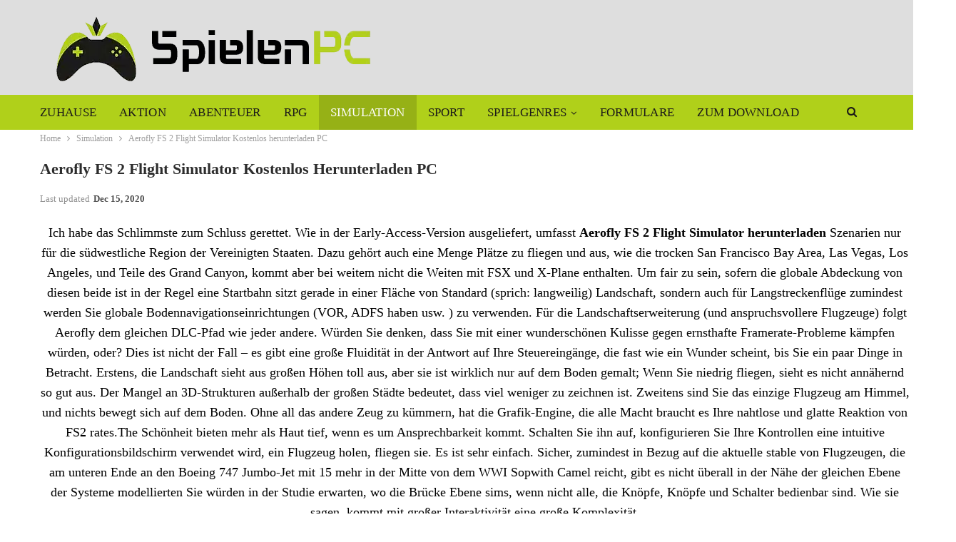

--- FILE ---
content_type: text/html; charset=UTF-8
request_url: https://spielen-pc.ch/aerofly-fs-2-flight-simulator-kostenlos-herunterladen-pc/
body_size: 22861
content:
<!DOCTYPE html>
<!--[if IE 8]><html class="ie ie8" lang="en-US" prefix="og: https://ogp.me/ns#"> <![endif]-->
<!--[if IE 9]><html class="ie ie9" lang="en-US" prefix="og: https://ogp.me/ns#"> <![endif]-->
<!--[if gt IE 9]><!--><html lang="en-US" prefix="og: https://ogp.me/ns#"> <!--<![endif]--><head><script data-no-optimize="1">var litespeed_docref=sessionStorage.getItem("litespeed_docref");litespeed_docref&&(Object.defineProperty(document,"referrer",{get:function(){return litespeed_docref}}),sessionStorage.removeItem("litespeed_docref"));</script> <meta charset="UTF-8"><meta http-equiv="X-UA-Compatible" content="IE=edge"><meta name="viewport" content="width=device-width, initial-scale=1.0"><link rel="pingback" href="https://spielen-pc.ch/xmlrpc.php"/><title>Aerofly FS 2 Flight Simulator Kostenlos herunterladen PC</title><meta name="description" content="Lassen Sie mich gehen Seit ich Aerofly FS 2 Flight Simulator herunterladen aus dem Steam-Store heruntergeladen habe, hatte ich noch keinen einzigen PC-Absturz."/><meta name="robots" content="follow, index, max-snippet:-1, max-video-preview:-1, max-image-preview:large"/><link rel="canonical" href="https://spielen-pc.ch/aerofly-fs-2-flight-simulator-kostenlos-herunterladen-pc/" /><meta property="og:locale" content="en_US" /><meta property="og:type" content="article" /><meta property="og:title" content="Aerofly FS 2 Flight Simulator Kostenlos herunterladen PC" /><meta property="og:description" content="Lassen Sie mich gehen Seit ich Aerofly FS 2 Flight Simulator herunterladen aus dem Steam-Store heruntergeladen habe, hatte ich noch keinen einzigen PC-Absturz." /><meta property="og:url" content="https://spielen-pc.ch/aerofly-fs-2-flight-simulator-kostenlos-herunterladen-pc/" /><meta property="og:site_name" content="Download Kostenlos PC Spiele" /><meta property="article:tag" content="Aerofly FS 2 Flight Simulator cle" /><meta property="article:tag" content="Aerofly FS 2 Flight Simulator Dampf" /><meta property="article:tag" content="Aerofly FS 2 Flight Simulator Demo" /><meta property="article:tag" content="Aerofly FS 2 Flight Simulator deutsch" /><meta property="article:tag" content="Aerofly FS 2 Flight Simulator frei" /><meta property="article:tag" content="Aerofly FS 2 Flight Simulator gratuit" /><meta property="article:tag" content="Aerofly FS 2 Flight Simulator Herkunft" /><meta property="article:tag" content="Aerofly FS 2 Flight Simulator herunterladen" /><meta property="article:tag" content="Aerofly FS 2 Flight Simulator kostenlos" /><meta property="article:tag" content="Aerofly FS 2 Flight Simulator Riss" /><meta property="article:tag" content="Aerofly FS 2 Flight Simulator rissig" /><meta property="article:tag" content="Aerofly FS 2 Flight Simulator Schlüssel" /><meta property="article:tag" content="Aerofly FS 2 Flight Simulator Spiele" /><meta property="article:tag" content="Aerofly FS 2 Flight Simulator telecharger" /><meta property="article:tag" content="Aerofly FS 2 Flight Simulator torrent" /><meta property="article:tag" content="Aerofly FS 2 Flight Simulator Vollversion" /><meta property="article:section" content="Simulation" /><meta property="og:updated_time" content="2020-12-15T02:14:09+01:00" /><meta property="og:image" content="https://spielen-pc.ch/wp-content/uploads/2017/11/Aerofly-FS-2-Flight-Simulator-frei-pc.jpg" /><meta property="og:image:secure_url" content="https://spielen-pc.ch/wp-content/uploads/2017/11/Aerofly-FS-2-Flight-Simulator-frei-pc.jpg" /><meta property="og:image:width" content="800" /><meta property="og:image:height" content="450" /><meta property="og:image:alt" content="Aerofly FS 2 Flight Simulator Kostenlos herunterladen PC" /><meta property="og:image:type" content="image/jpeg" /><meta property="article:published_time" content="2017-11-22T12:35:12+01:00" /><meta property="article:modified_time" content="2020-12-15T02:14:09+01:00" /><meta name="twitter:card" content="summary_large_image" /><meta name="twitter:title" content="Aerofly FS 2 Flight Simulator Kostenlos herunterladen PC" /><meta name="twitter:description" content="Lassen Sie mich gehen Seit ich Aerofly FS 2 Flight Simulator herunterladen aus dem Steam-Store heruntergeladen habe, hatte ich noch keinen einzigen PC-Absturz." /><meta name="twitter:image" content="https://spielen-pc.ch/wp-content/uploads/2017/11/Aerofly-FS-2-Flight-Simulator-frei-pc.jpg" /><meta name="twitter:label1" content="Written by" /><meta name="twitter:data1" content="Admin Spielen PC" /><meta name="twitter:label2" content="Time to read" /><meta name="twitter:data2" content="5 minutes" /> <script type="application/ld+json" class="rank-math-schema-pro">{"@context":"https://schema.org","@graph":[{"@type":["Organization","Person"],"@id":"https://spielen-pc.ch/#person","name":"Admin Spielen PC","url":"https://spielen-pc.ch","logo":{"@type":"ImageObject","@id":"https://spielen-pc.ch/#logo","url":"http://spielen-pc.ch/wp-content/uploads/2020/12/cropped-SpielenPC.png","contentUrl":"http://spielen-pc.ch/wp-content/uploads/2020/12/cropped-SpielenPC.png","caption":"Admin Spielen PC","inLanguage":"en-US","width":"466","height":"104"},"image":{"@id":"https://spielen-pc.ch/#logo"}},{"@type":"WebSite","@id":"https://spielen-pc.ch/#website","url":"https://spielen-pc.ch","name":"Admin Spielen PC","publisher":{"@id":"https://spielen-pc.ch/#person"},"inLanguage":"en-US"},{"@type":"ImageObject","@id":"https://spielen-pc.ch/wp-content/uploads/2017/11/Aerofly-FS-2-Flight-Simulator-frei-pc.jpg","url":"https://spielen-pc.ch/wp-content/uploads/2017/11/Aerofly-FS-2-Flight-Simulator-frei-pc.jpg","width":"800","height":"450","inLanguage":"en-US"},{"@type":"WebPage","@id":"https://spielen-pc.ch/aerofly-fs-2-flight-simulator-kostenlos-herunterladen-pc/#webpage","url":"https://spielen-pc.ch/aerofly-fs-2-flight-simulator-kostenlos-herunterladen-pc/","name":"Aerofly FS 2 Flight Simulator Kostenlos herunterladen PC","datePublished":"2017-11-22T12:35:12+01:00","dateModified":"2020-12-15T02:14:09+01:00","isPartOf":{"@id":"https://spielen-pc.ch/#website"},"primaryImageOfPage":{"@id":"https://spielen-pc.ch/wp-content/uploads/2017/11/Aerofly-FS-2-Flight-Simulator-frei-pc.jpg"},"inLanguage":"en-US"},{"@type":"Person","@id":"https://spielen-pc.ch/aerofly-fs-2-flight-simulator-kostenlos-herunterladen-pc/#author","name":"Admin Spielen PC","image":{"@type":"ImageObject","@id":"https://spielen-pc.ch/wp-content/litespeed/avatar/83300cb8dc9d3046b7c1aa7cd0dad25d.jpg?ver=1768052774","url":"https://spielen-pc.ch/wp-content/litespeed/avatar/83300cb8dc9d3046b7c1aa7cd0dad25d.jpg?ver=1768052774","caption":"Admin Spielen PC","inLanguage":"en-US"}},{"@type":"BlogPosting","headline":"Aerofly FS 2 Flight Simulator Kostenlos herunterladen PC","datePublished":"2017-11-22T12:35:12+01:00","dateModified":"2020-12-15T02:14:09+01:00","author":{"@id":"https://spielen-pc.ch/aerofly-fs-2-flight-simulator-kostenlos-herunterladen-pc/#author","name":"Admin Spielen PC"},"publisher":{"@id":"https://spielen-pc.ch/#person"},"description":"Lassen Sie mich gehen Seit ich Aerofly FS 2 Flight Simulator\u00a0herunterladen aus dem Steam-Store heruntergeladen habe, hatte ich noch keinen einzigen PC-Absturz.","name":"Aerofly FS 2 Flight Simulator Kostenlos herunterladen PC","@id":"https://spielen-pc.ch/aerofly-fs-2-flight-simulator-kostenlos-herunterladen-pc/#richSnippet","isPartOf":{"@id":"https://spielen-pc.ch/aerofly-fs-2-flight-simulator-kostenlos-herunterladen-pc/#webpage"},"image":{"@id":"https://spielen-pc.ch/wp-content/uploads/2017/11/Aerofly-FS-2-Flight-Simulator-frei-pc.jpg"},"inLanguage":"en-US","mainEntityOfPage":{"@id":"https://spielen-pc.ch/aerofly-fs-2-flight-simulator-kostenlos-herunterladen-pc/#webpage"}}]}</script> <meta property="og:locale" content="en_us"/><meta property="og:site_name" content="Download Kostenlos PC Spiele"/><meta property="og:url" content="https://spielen-pc.ch/aerofly-fs-2-flight-simulator-kostenlos-herunterladen-pc/"/><meta property="og:title" content="Aerofly FS 2 Flight Simulator Kostenlos herunterladen PC"/><meta property="og:image" content="https://spielen-pc.ch/wp-content/uploads/2017/11/Aerofly-FS-2-Flight-Simulator-frei-pc.jpg"/><meta property="article:section" content="Simulation"/><meta property="article:tag" content="Aerofly FS 2 Flight Simulator Vollversion"/><meta property="og:description" content="Ich habe das Schlimmste zum Schluss gerettet. Wie in der Early-Access-Version ausgeliefert, umfasst Aerofly FS 2 Flight Simulator herunterladen Szenarien nur für die südwestliche Region der Vereinigten Staaten. Dazu gehört auch eine Menge Plätze zu f"/><meta property="og:type" content="article"/><meta name="twitter:card" content="summary"/><meta name="twitter:url" content="https://spielen-pc.ch/aerofly-fs-2-flight-simulator-kostenlos-herunterladen-pc/"/><meta name="twitter:title" content="Aerofly FS 2 Flight Simulator Kostenlos herunterladen PC"/><meta name="twitter:description" content="Ich habe das Schlimmste zum Schluss gerettet. Wie in der Early-Access-Version ausgeliefert, umfasst Aerofly FS 2 Flight Simulator herunterladen Szenarien nur für die südwestliche Region der Vereinigten Staaten. Dazu gehört auch eine Menge Plätze zu f"/><meta name="twitter:image" content="https://spielen-pc.ch/wp-content/uploads/2017/11/Aerofly-FS-2-Flight-Simulator-frei-pc.jpg"/><link rel='dns-prefetch' href='//fonts.googleapis.com' /><link rel="alternate" type="application/rss+xml" title="Download Kostenlos PC Spiele &raquo; Feed" href="https://spielen-pc.ch/feed/" /><link rel="alternate" type="application/rss+xml" title="Download Kostenlos PC Spiele &raquo; Comments Feed" href="https://spielen-pc.ch/comments/feed/" /><link rel="alternate" type="application/rss+xml" title="Download Kostenlos PC Spiele &raquo; Aerofly FS 2 Flight Simulator Kostenlos herunterladen PC Comments Feed" href="https://spielen-pc.ch/aerofly-fs-2-flight-simulator-kostenlos-herunterladen-pc/feed/" /><link rel="alternate" title="oEmbed (JSON)" type="application/json+oembed" href="https://spielen-pc.ch/wp-json/oembed/1.0/embed?url=https%3A%2F%2Fspielen-pc.ch%2Faerofly-fs-2-flight-simulator-kostenlos-herunterladen-pc%2F" /><link rel="alternate" title="oEmbed (XML)" type="text/xml+oembed" href="https://spielen-pc.ch/wp-json/oembed/1.0/embed?url=https%3A%2F%2Fspielen-pc.ch%2Faerofly-fs-2-flight-simulator-kostenlos-herunterladen-pc%2F&#038;format=xml" /><style id='wp-img-auto-sizes-contain-inline-css' type='text/css'>img:is([sizes=auto i],[sizes^="auto," i]){contain-intrinsic-size:3000px 1500px}
/*# sourceURL=wp-img-auto-sizes-contain-inline-css */</style><link data-optimized="2" rel="stylesheet" href="https://spielen-pc.ch/wp-content/litespeed/css/162d6af785a63d6a79b67b65b9b828de.css?ver=9bbfd" /><style id='classic-theme-styles-inline-css' type='text/css'>/*! This file is auto-generated */
.wp-block-button__link{color:#fff;background-color:#32373c;border-radius:9999px;box-shadow:none;text-decoration:none;padding:calc(.667em + 2px) calc(1.333em + 2px);font-size:1.125em}.wp-block-file__button{background:#32373c;color:#fff;text-decoration:none}
/*# sourceURL=/wp-includes/css/classic-themes.min.css */</style><style id='ez-toc-style-inline-css' type='text/css'>#ez-toc-container{background:#f9f9f9;border:1px solid #aaa;border-radius:4px;-webkit-box-shadow:0 1px 1px rgba(0,0,0,.05);box-shadow:0 1px 1px rgba(0,0,0,.05);display:table;margin-bottom:1em;padding:10px 20px 10px 10px;position:relative;width:auto}div.ez-toc-widget-container{padding:0;position:relative}#ez-toc-container.ez-toc-light-blue{background:#edf6ff}#ez-toc-container.ez-toc-white{background:#fff}#ez-toc-container.ez-toc-black{background:#000}#ez-toc-container.ez-toc-transparent{background:none transparent}div.ez-toc-widget-container ul{display:block}div.ez-toc-widget-container li{border:none;padding:0}div.ez-toc-widget-container ul.ez-toc-list{padding:10px}#ez-toc-container ul ul,.ez-toc div.ez-toc-widget-container ul ul{margin-left:1.5em}#ez-toc-container li,#ez-toc-container ul{margin:0;padding:0}#ez-toc-container li,#ez-toc-container ul,#ez-toc-container ul li,div.ez-toc-widget-container,div.ez-toc-widget-container li{background:none;list-style:none none;line-height:1.6;margin:0;overflow:hidden;z-index:1}#ez-toc-container .ez-toc-title{text-align:left;line-height:1.45;margin:0;padding:0}.ez-toc-title-container{display:table;width:100%}.ez-toc-title,.ez-toc-title-toggle{display:inline;text-align:left;vertical-align:middle}#ez-toc-container.ez-toc-black p.ez-toc-title{color:#fff}#ez-toc-container div.ez-toc-title-container+ul.ez-toc-list{margin-top:1em}.ez-toc-wrap-left{margin:0 auto 1em 0!important}.ez-toc-wrap-left-text{float:left}.ez-toc-wrap-right{margin:0 0 1em auto!important}.ez-toc-wrap-right-text{float:right}#ez-toc-container a{color:#444;box-shadow:none;text-decoration:none;text-shadow:none;display:inline-flex;align-items:stretch;flex-wrap:nowrap}#ez-toc-container a:visited{color:#9f9f9f}#ez-toc-container a:hover{text-decoration:underline}#ez-toc-container.ez-toc-black a,#ez-toc-container.ez-toc-black a:visited{color:#fff}#ez-toc-container a.ez-toc-toggle{display:flex;align-items:center}.ez-toc-widget-container ul.ez-toc-list li:before{content:" ";position:absolute;left:0;right:0;height:30px;line-height:30px;z-index:-1}.ez-toc-widget-container ul.ez-toc-list li.active{background-color:#ededed}.ez-toc-widget-container li.active>a{font-weight:900}.ez-toc-btn{display:inline-block;padding:6px 12px;margin-bottom:0;font-size:14px;font-weight:400;line-height:1.428571429;text-align:center;white-space:nowrap;vertical-align:middle;cursor:pointer;background-image:none;border:1px solid transparent;border-radius:4px;-webkit-user-select:none;-moz-user-select:none;-ms-user-select:none;-o-user-select:none;user-select:none}.ez-toc-btn:focus{outline:thin dotted #333;outline:5px auto -webkit-focus-ring-color;outline-offset:-2px}.ez-toc-btn:focus,.ez-toc-btn:hover{color:#333;text-decoration:none}.ez-toc-btn.active,.ez-toc-btn:active{background-image:none;outline:0;-webkit-box-shadow:inset 0 3px 5px rgba(0,0,0,.125);box-shadow:inset 0 3px 5px rgba(0,0,0,.125)}.ez-toc-btn-default{color:#333;background-color:#fff}.ez-toc-btn-default.active,.ez-toc-btn-default:active,.ez-toc-btn-default:focus,.ez-toc-btn-default:hover{color:#333;background-color:#ebebeb;border-color:#adadad}.ez-toc-btn-default.active,.ez-toc-btn-default:active{background-image:none}.ez-toc-btn-sm,.ez-toc-btn-xs{padding:5px 10px;font-size:12px;line-height:1.5;border-radius:3px}.ez-toc-btn-xs{padding:1px 5px}.ez-toc-btn-default{text-shadow:0 -1px 0 rgba(0,0,0,.2);-webkit-box-shadow:inset 0 1px 0 hsla(0,0%,100%,.15),0 1px 1px rgba(0,0,0,.075);box-shadow:inset 0 1px 0 hsla(0,0%,100%,.15),0 1px 1px rgba(0,0,0,.075)}.ez-toc-btn-default:active{-webkit-box-shadow:inset 0 3px 5px rgba(0,0,0,.125);box-shadow:inset 0 3px 5px rgba(0,0,0,.125)}.btn.active,.ez-toc-btn:active{background-image:none}.ez-toc-btn-default{text-shadow:0 1px 0 #fff;background-image:-webkit-gradient(linear,left 0,left 100%,from(#fff),to(#e0e0e0));background-image:-webkit-linear-gradient(top,#fff,#e0e0e0);background-image:-moz-linear-gradient(top,#fff 0,#e0e0e0 100%);background-image:linear-gradient(180deg,#fff 0,#e0e0e0);background-repeat:repeat-x;border-color:#ccc;filter:progid:DXImageTransform.Microsoft.gradient(startColorstr="#ffffffff",endColorstr="#ffe0e0e0",GradientType=0);filter:progid:DXImageTransform.Microsoft.gradient(enabled=false)}.ez-toc-btn-default:focus,.ez-toc-btn-default:hover{background-color:#e0e0e0;background-position:0 -15px}.ez-toc-btn-default.active,.ez-toc-btn-default:active{background-color:#e0e0e0;border-color:#dbdbdb}.ez-toc-pull-right{float:right!important;margin-left:10px}#ez-toc-container label.cssicon,#ez-toc-widget-container label.cssicon{height:30px}.ez-toc-glyphicon{position:relative;top:1px;display:inline-block;font-family:Glyphicons Halflings;-webkit-font-smoothing:antialiased;font-style:normal;font-weight:400;line-height:1;-moz-osx-font-smoothing:grayscale}.ez-toc-glyphicon:empty{width:1em}.ez-toc-toggle i.ez-toc-glyphicon{font-size:16px;margin-left:2px}#ez-toc-container input{position:absolute;left:-999em}#ez-toc-container input[type=checkbox]:checked+nav,#ez-toc-widget-container input[type=checkbox]:checked+nav{opacity:0;max-height:0;border:none;display:none}#ez-toc-container label{position:relative;cursor:pointer;display:initial}#ez-toc-container .ez-toc-js-icon-con{display:initial}#ez-toc-container .ez-toc-js-icon-con,#ez-toc-container .ez-toc-toggle label{float:right;position:relative;font-size:16px;padding:0;border:1px solid #999191;border-radius:5px;cursor:pointer;left:10px;width:35px}div#ez-toc-container .ez-toc-title{display:initial}.ez-toc-wrap-center{margin:0 auto 1em!important}#ez-toc-container a.ez-toc-toggle{color:#444;background:inherit;border:inherit}.ez-toc-toggle #item{position:absolute;left:-999em}label.cssicon .ez-toc-glyphicon:empty{font-size:16px;margin-left:2px}label.cssiconcheckbox{display:none}.ez-toc-widget-container ul li a{padding-left:10px;display:inline-flex;align-items:stretch;flex-wrap:nowrap}.ez-toc-widget-container ul.ez-toc-list li{height:auto!important}.ez-toc-cssicon{float:right;position:relative;font-size:16px;padding:0;border:1px solid #999191;border-radius:5px;cursor:pointer;left:10px;width:35px}.ez-toc-icon-toggle-span{display:flex;align-items:center;width:35px;height:30px;justify-content:center;direction:ltr}#ez-toc-container .eztoc-toggle-hide-by-default{display:none}.eztoc_no_heading_found{background-color:#ff0;padding-left:10px}.eztoc-hide{display:none}.term-description .ez-toc-title-container p:nth-child(2){width:50px;float:right;margin:0}.ez-toc-list.ez-toc-columns-2{column-count:2;column-gap:20px;column-fill:balance}.ez-toc-list.ez-toc-columns-2>li{display:block;break-inside:avoid;margin-bottom:8px;page-break-inside:avoid}.ez-toc-list.ez-toc-columns-3{column-count:3;column-gap:20px;column-fill:balance}.ez-toc-list.ez-toc-columns-3>li{display:block;break-inside:avoid;margin-bottom:8px;page-break-inside:avoid}.ez-toc-list.ez-toc-columns-4{column-count:4;column-gap:20px;column-fill:balance}.ez-toc-list.ez-toc-columns-4>li{display:block;break-inside:avoid;margin-bottom:8px;page-break-inside:avoid}.ez-toc-list.ez-toc-columns-optimized{column-fill:balance;orphans:2;widows:2}.ez-toc-list.ez-toc-columns-optimized>li{display:block;break-inside:avoid;page-break-inside:avoid}@media (max-width:768px){.ez-toc-list.ez-toc-columns-2,.ez-toc-list.ez-toc-columns-3,.ez-toc-list.ez-toc-columns-4{column-count:1;column-gap:0}}@media (max-width:1024px) and (min-width:769px){.ez-toc-list.ez-toc-columns-3,.ez-toc-list.ez-toc-columns-4{column-count:2}}.ez-toc-container-direction {direction: ltr;}.ez-toc-counter ul{counter-reset: item ;}.ez-toc-counter nav ul li a::before {content: counters(item, '.', decimal) '. ';display: inline-block;counter-increment: item;flex-grow: 0;flex-shrink: 0;margin-right: .2em; float: left; }.ez-toc-widget-direction {direction: ltr;}.ez-toc-widget-container ul{counter-reset: item ;}.ez-toc-widget-container nav ul li a::before {content: counters(item, '.', decimal) '. ';display: inline-block;counter-increment: item;flex-grow: 0;flex-shrink: 0;margin-right: .2em; float: left; }div#ez-toc-container .ez-toc-title {font-size: 120%;}div#ez-toc-container .ez-toc-title {font-weight: 500;}div#ez-toc-container ul li , div#ez-toc-container ul li a {font-size: 95%;}div#ez-toc-container ul li , div#ez-toc-container ul li a {font-weight: 500;}div#ez-toc-container nav ul ul li {font-size: 90%;}.ez-toc-box-title {font-weight: bold; margin-bottom: 10px; text-align: center; text-transform: uppercase; letter-spacing: 1px; color: #666; padding-bottom: 5px;position:absolute;top:-4%;left:5%;background-color: inherit;transition: top 0.3s ease;}.ez-toc-box-title.toc-closed {top:-25%;}
/*# sourceURL=ez-toc-style-inline-css */</style> <script id="url-shortify-js-extra" type="litespeed/javascript">var usParams={"ajaxurl":"https://spielen-pc.ch/wp-admin/admin-ajax.php"}</script> <link rel="https://api.w.org/" href="https://spielen-pc.ch/wp-json/" /><link rel="alternate" title="JSON" type="application/json" href="https://spielen-pc.ch/wp-json/wp/v2/posts/2850" /><link rel="EditURI" type="application/rsd+xml" title="RSD" href="https://spielen-pc.ch/xmlrpc.php?rsd" /><meta name="generator" content="WordPress 6.9" /><link rel='shortlink' href='https://spielen-pc.ch/A6h84' /><link rel="shortcut icon" href="https://spielen-pc.ch/wp-content/uploads/2020/12/icon.png"><meta name="generator" content="Powered by WPBakery Page Builder - drag and drop page builder for WordPress."/> <script type="application/ld+json">{
    "@context": "http://schema.org/",
    "@type": "Organization",
    "@id": "#organization",
    "logo": {
        "@type": "ImageObject",
        "url": "https://spielen-pc.ch/wp-content/uploads/2022/05/cropped-SpielenPC.png.webp"
    },
    "url": "https://spielen-pc.ch/",
    "name": "Download Kostenlos PC Spiele",
    "description": "Download Kostenlos PC Spiele"
}</script> <script type="application/ld+json">{
    "@context": "http://schema.org/",
    "@type": "WebSite",
    "name": "Download Kostenlos PC Spiele",
    "alternateName": "Download Kostenlos PC Spiele",
    "url": "https://spielen-pc.ch/"
}</script> <script type="application/ld+json">{
    "@context": "http://schema.org/",
    "@type": "BlogPosting",
    "headline": "Aerofly FS 2 Flight Simulator Kostenlos herunterladen PC",
    "description": "Ich habe das Schlimmste zum Schluss gerettet. Wie in der Early-Access-Version ausgeliefert, umfasst Aerofly FS 2 Flight Simulator\u00a0herunterladen Szenarien nur f\u00fcr die s\u00fcdwestliche Region der Vereinigten Staaten. Dazu geh\u00f6rt auch eine Menge Pl\u00e4tze zu f",
    "datePublished": "2017-11-22",
    "dateModified": "2020-12-15",
    "author": {
        "@type": "Person",
        "@id": "#person-AdminSpielenPC",
        "name": "Admin Spielen PC"
    },
    "image": "https://spielen-pc.ch/wp-content/uploads/2017/11/Aerofly-FS-2-Flight-Simulator-frei-pc.jpg",
    "interactionStatistic": [
        {
            "@type": "InteractionCounter",
            "interactionType": "http://schema.org/CommentAction",
            "userInteractionCount": "0"
        }
    ],
    "publisher": {
        "@id": "#organization"
    },
    "mainEntityOfPage": "https://spielen-pc.ch/aerofly-fs-2-flight-simulator-kostenlos-herunterladen-pc/"
}</script> <link rel="icon" href="https://spielen-pc.ch/wp-content/uploads/2020/12/icon-45x45.png" sizes="32x32" /><link rel="icon" href="https://spielen-pc.ch/wp-content/uploads/2020/12/icon.png" sizes="192x192" /><link rel="apple-touch-icon" href="https://spielen-pc.ch/wp-content/uploads/2020/12/icon.png" /><meta name="msapplication-TileImage" content="https://spielen-pc.ch/wp-content/uploads/2020/12/icon.png" /><style>.shorten_url { 
	   padding: 10px 10px 10px 10px ; 
	   border: 1px solid #AAAAAA ; 
	   background-color: #EEEEEE ;
}</style><style type="text/css" id="wp-custom-css">.bf-breadcrumb .bf-breadcrumb-items {
  text-align: left;
  padding: 6px;
  margin: 0px;
  top: -1px;
  padding-left: 0px;
}

.post-title {
  text-align: left;
}

.post-tp-13-header .single-post-title {
  text-align: left;
}

.post-tp-13-header .post-meta-wrap .post-meta {
  text-align: left;
}

.col-sm-10.col-sm-push-1.content-column {
  line-height: 0px;
  width: 1500px;
  margin-left: -149px;
}



article {
  position: inherit;
}</style><noscript><style>.wpb_animate_when_almost_visible { opacity: 1; }</style></noscript><style id='global-styles-inline-css' type='text/css'>:root{--wp--preset--aspect-ratio--square: 1;--wp--preset--aspect-ratio--4-3: 4/3;--wp--preset--aspect-ratio--3-4: 3/4;--wp--preset--aspect-ratio--3-2: 3/2;--wp--preset--aspect-ratio--2-3: 2/3;--wp--preset--aspect-ratio--16-9: 16/9;--wp--preset--aspect-ratio--9-16: 9/16;--wp--preset--color--black: #000000;--wp--preset--color--cyan-bluish-gray: #abb8c3;--wp--preset--color--white: #ffffff;--wp--preset--color--pale-pink: #f78da7;--wp--preset--color--vivid-red: #cf2e2e;--wp--preset--color--luminous-vivid-orange: #ff6900;--wp--preset--color--luminous-vivid-amber: #fcb900;--wp--preset--color--light-green-cyan: #7bdcb5;--wp--preset--color--vivid-green-cyan: #00d084;--wp--preset--color--pale-cyan-blue: #8ed1fc;--wp--preset--color--vivid-cyan-blue: #0693e3;--wp--preset--color--vivid-purple: #9b51e0;--wp--preset--gradient--vivid-cyan-blue-to-vivid-purple: linear-gradient(135deg,rgb(6,147,227) 0%,rgb(155,81,224) 100%);--wp--preset--gradient--light-green-cyan-to-vivid-green-cyan: linear-gradient(135deg,rgb(122,220,180) 0%,rgb(0,208,130) 100%);--wp--preset--gradient--luminous-vivid-amber-to-luminous-vivid-orange: linear-gradient(135deg,rgb(252,185,0) 0%,rgb(255,105,0) 100%);--wp--preset--gradient--luminous-vivid-orange-to-vivid-red: linear-gradient(135deg,rgb(255,105,0) 0%,rgb(207,46,46) 100%);--wp--preset--gradient--very-light-gray-to-cyan-bluish-gray: linear-gradient(135deg,rgb(238,238,238) 0%,rgb(169,184,195) 100%);--wp--preset--gradient--cool-to-warm-spectrum: linear-gradient(135deg,rgb(74,234,220) 0%,rgb(151,120,209) 20%,rgb(207,42,186) 40%,rgb(238,44,130) 60%,rgb(251,105,98) 80%,rgb(254,248,76) 100%);--wp--preset--gradient--blush-light-purple: linear-gradient(135deg,rgb(255,206,236) 0%,rgb(152,150,240) 100%);--wp--preset--gradient--blush-bordeaux: linear-gradient(135deg,rgb(254,205,165) 0%,rgb(254,45,45) 50%,rgb(107,0,62) 100%);--wp--preset--gradient--luminous-dusk: linear-gradient(135deg,rgb(255,203,112) 0%,rgb(199,81,192) 50%,rgb(65,88,208) 100%);--wp--preset--gradient--pale-ocean: linear-gradient(135deg,rgb(255,245,203) 0%,rgb(182,227,212) 50%,rgb(51,167,181) 100%);--wp--preset--gradient--electric-grass: linear-gradient(135deg,rgb(202,248,128) 0%,rgb(113,206,126) 100%);--wp--preset--gradient--midnight: linear-gradient(135deg,rgb(2,3,129) 0%,rgb(40,116,252) 100%);--wp--preset--font-size--small: 13px;--wp--preset--font-size--medium: 20px;--wp--preset--font-size--large: 36px;--wp--preset--font-size--x-large: 42px;--wp--preset--spacing--20: 0.44rem;--wp--preset--spacing--30: 0.67rem;--wp--preset--spacing--40: 1rem;--wp--preset--spacing--50: 1.5rem;--wp--preset--spacing--60: 2.25rem;--wp--preset--spacing--70: 3.38rem;--wp--preset--spacing--80: 5.06rem;--wp--preset--shadow--natural: 6px 6px 9px rgba(0, 0, 0, 0.2);--wp--preset--shadow--deep: 12px 12px 50px rgba(0, 0, 0, 0.4);--wp--preset--shadow--sharp: 6px 6px 0px rgba(0, 0, 0, 0.2);--wp--preset--shadow--outlined: 6px 6px 0px -3px rgb(255, 255, 255), 6px 6px rgb(0, 0, 0);--wp--preset--shadow--crisp: 6px 6px 0px rgb(0, 0, 0);}:where(.is-layout-flex){gap: 0.5em;}:where(.is-layout-grid){gap: 0.5em;}body .is-layout-flex{display: flex;}.is-layout-flex{flex-wrap: wrap;align-items: center;}.is-layout-flex > :is(*, div){margin: 0;}body .is-layout-grid{display: grid;}.is-layout-grid > :is(*, div){margin: 0;}:where(.wp-block-columns.is-layout-flex){gap: 2em;}:where(.wp-block-columns.is-layout-grid){gap: 2em;}:where(.wp-block-post-template.is-layout-flex){gap: 1.25em;}:where(.wp-block-post-template.is-layout-grid){gap: 1.25em;}.has-black-color{color: var(--wp--preset--color--black) !important;}.has-cyan-bluish-gray-color{color: var(--wp--preset--color--cyan-bluish-gray) !important;}.has-white-color{color: var(--wp--preset--color--white) !important;}.has-pale-pink-color{color: var(--wp--preset--color--pale-pink) !important;}.has-vivid-red-color{color: var(--wp--preset--color--vivid-red) !important;}.has-luminous-vivid-orange-color{color: var(--wp--preset--color--luminous-vivid-orange) !important;}.has-luminous-vivid-amber-color{color: var(--wp--preset--color--luminous-vivid-amber) !important;}.has-light-green-cyan-color{color: var(--wp--preset--color--light-green-cyan) !important;}.has-vivid-green-cyan-color{color: var(--wp--preset--color--vivid-green-cyan) !important;}.has-pale-cyan-blue-color{color: var(--wp--preset--color--pale-cyan-blue) !important;}.has-vivid-cyan-blue-color{color: var(--wp--preset--color--vivid-cyan-blue) !important;}.has-vivid-purple-color{color: var(--wp--preset--color--vivid-purple) !important;}.has-black-background-color{background-color: var(--wp--preset--color--black) !important;}.has-cyan-bluish-gray-background-color{background-color: var(--wp--preset--color--cyan-bluish-gray) !important;}.has-white-background-color{background-color: var(--wp--preset--color--white) !important;}.has-pale-pink-background-color{background-color: var(--wp--preset--color--pale-pink) !important;}.has-vivid-red-background-color{background-color: var(--wp--preset--color--vivid-red) !important;}.has-luminous-vivid-orange-background-color{background-color: var(--wp--preset--color--luminous-vivid-orange) !important;}.has-luminous-vivid-amber-background-color{background-color: var(--wp--preset--color--luminous-vivid-amber) !important;}.has-light-green-cyan-background-color{background-color: var(--wp--preset--color--light-green-cyan) !important;}.has-vivid-green-cyan-background-color{background-color: var(--wp--preset--color--vivid-green-cyan) !important;}.has-pale-cyan-blue-background-color{background-color: var(--wp--preset--color--pale-cyan-blue) !important;}.has-vivid-cyan-blue-background-color{background-color: var(--wp--preset--color--vivid-cyan-blue) !important;}.has-vivid-purple-background-color{background-color: var(--wp--preset--color--vivid-purple) !important;}.has-black-border-color{border-color: var(--wp--preset--color--black) !important;}.has-cyan-bluish-gray-border-color{border-color: var(--wp--preset--color--cyan-bluish-gray) !important;}.has-white-border-color{border-color: var(--wp--preset--color--white) !important;}.has-pale-pink-border-color{border-color: var(--wp--preset--color--pale-pink) !important;}.has-vivid-red-border-color{border-color: var(--wp--preset--color--vivid-red) !important;}.has-luminous-vivid-orange-border-color{border-color: var(--wp--preset--color--luminous-vivid-orange) !important;}.has-luminous-vivid-amber-border-color{border-color: var(--wp--preset--color--luminous-vivid-amber) !important;}.has-light-green-cyan-border-color{border-color: var(--wp--preset--color--light-green-cyan) !important;}.has-vivid-green-cyan-border-color{border-color: var(--wp--preset--color--vivid-green-cyan) !important;}.has-pale-cyan-blue-border-color{border-color: var(--wp--preset--color--pale-cyan-blue) !important;}.has-vivid-cyan-blue-border-color{border-color: var(--wp--preset--color--vivid-cyan-blue) !important;}.has-vivid-purple-border-color{border-color: var(--wp--preset--color--vivid-purple) !important;}.has-vivid-cyan-blue-to-vivid-purple-gradient-background{background: var(--wp--preset--gradient--vivid-cyan-blue-to-vivid-purple) !important;}.has-light-green-cyan-to-vivid-green-cyan-gradient-background{background: var(--wp--preset--gradient--light-green-cyan-to-vivid-green-cyan) !important;}.has-luminous-vivid-amber-to-luminous-vivid-orange-gradient-background{background: var(--wp--preset--gradient--luminous-vivid-amber-to-luminous-vivid-orange) !important;}.has-luminous-vivid-orange-to-vivid-red-gradient-background{background: var(--wp--preset--gradient--luminous-vivid-orange-to-vivid-red) !important;}.has-very-light-gray-to-cyan-bluish-gray-gradient-background{background: var(--wp--preset--gradient--very-light-gray-to-cyan-bluish-gray) !important;}.has-cool-to-warm-spectrum-gradient-background{background: var(--wp--preset--gradient--cool-to-warm-spectrum) !important;}.has-blush-light-purple-gradient-background{background: var(--wp--preset--gradient--blush-light-purple) !important;}.has-blush-bordeaux-gradient-background{background: var(--wp--preset--gradient--blush-bordeaux) !important;}.has-luminous-dusk-gradient-background{background: var(--wp--preset--gradient--luminous-dusk) !important;}.has-pale-ocean-gradient-background{background: var(--wp--preset--gradient--pale-ocean) !important;}.has-electric-grass-gradient-background{background: var(--wp--preset--gradient--electric-grass) !important;}.has-midnight-gradient-background{background: var(--wp--preset--gradient--midnight) !important;}.has-small-font-size{font-size: var(--wp--preset--font-size--small) !important;}.has-medium-font-size{font-size: var(--wp--preset--font-size--medium) !important;}.has-large-font-size{font-size: var(--wp--preset--font-size--large) !important;}.has-x-large-font-size{font-size: var(--wp--preset--font-size--x-large) !important;}
/*# sourceURL=global-styles-inline-css */</style></head><body class="wp-singular post-template-default single single-post postid-2850 single-format-standard wp-theme-publisher bs-theme bs-publisher bs-publisher-gamers active-light-box ltr close-rh page-layout-2-col page-layout-2-col-right full-width active-sticky-sidebar main-menu-sticky-smart main-menu-out-full-width single-prim-cat-7 single-cat-7  wpb-js-composer js-comp-ver-6.7.0 vc_responsive bs-ll-d" dir="ltr"><header id="header" class="site-header header-style-2 full-width" itemscope="itemscope" itemtype="https://schema.org/WPHeader"><div class="header-inner"><div class="content-wrap"><div class="container"><div class="row"><div class="row-height"><div class="logo-col col-xs-12"><div class="col-inside"><div id="site-branding" class="site-branding"><p  id="site-title" class="logo h1 img-logo">
<a href="https://spielen-pc.ch/" itemprop="url" rel="home">
<img data-lazyloaded="1" src="[data-uri]" width="466" height="104" id="site-logo" data-src="https://spielen-pc.ch/wp-content/uploads/2022/05/cropped-SpielenPC.png.webp"
alt="Download Kostenlos PC Spiele"  /><span class="site-title">Download Kostenlos PC Spiele - Download Kostenlos PC Spiele</span>
</a></p></div></div></div></div></div></div></div></div><div id="menu-main" class="menu main-menu-wrapper show-search-item menu-actions-btn-width-1" role="navigation" itemscope="itemscope" itemtype="https://schema.org/SiteNavigationElement"><div class="main-menu-inner"><div class="content-wrap"><div class="container"><nav class="main-menu-container"><ul id="main-navigation" class="main-menu menu bsm-pure clearfix"><li id="menu-item-4147" class="menu-item menu-item-type-custom menu-item-object-custom menu-item-home better-anim-fade menu-item-4147"><a href="https://spielen-pc.ch">Zuhause</a></li><li id="menu-item-20718" class="menu-item menu-item-type-taxonomy menu-item-object-category menu-term-1 better-anim-fade menu-item-20718"><a href="https://spielen-pc.ch/category/action/">Aktion</a></li><li id="menu-item-51" class="menu-item menu-item-type-taxonomy menu-item-object-category menu-term-3 better-anim-fade menu-item-51"><a href="https://spielen-pc.ch/category/abenteuer/">Abenteuer</a></li><li id="menu-item-55" class="menu-item menu-item-type-taxonomy menu-item-object-category menu-term-8 better-anim-fade menu-item-55"><a href="https://spielen-pc.ch/category/rpg/">RPG</a></li><li id="menu-item-56" class="menu-item menu-item-type-taxonomy menu-item-object-category current-post-ancestor current-menu-parent current-post-parent menu-term-7 better-anim-fade menu-item-56"><a href="https://spielen-pc.ch/category/simulation/">Simulation</a></li><li id="menu-item-57" class="menu-item menu-item-type-taxonomy menu-item-object-category menu-term-6 better-anim-fade menu-item-57"><a href="https://spielen-pc.ch/category/sport/">Sport</a></li><li id="menu-item-20719" class="menu-item menu-item-type-taxonomy menu-item-object-category menu-item-has-children menu-term-32052 better-anim-fade menu-item-20719"><a href="https://spielen-pc.ch/category/spielgenres/">Spielgenres</a><ul class="sub-menu"><li id="menu-item-20721" class="menu-item menu-item-type-taxonomy menu-item-object-category menu-term-1103 better-anim-fade menu-item-20721"><a href="https://spielen-pc.ch/category/science-fiction/">Science-Fiction</a></li><li id="menu-item-20720" class="menu-item menu-item-type-taxonomy menu-item-object-category menu-term-227 better-anim-fade menu-item-20720"><a href="https://spielen-pc.ch/category/strategie/">Strategie</a></li><li id="menu-item-20722" class="menu-item menu-item-type-taxonomy menu-item-object-category menu-term-1188 better-anim-fade menu-item-20722"><a href="https://spielen-pc.ch/category/kampf/">Kampf</a></li><li id="menu-item-54" class="menu-item menu-item-type-taxonomy menu-item-object-category menu-term-4 better-anim-fade menu-item-54"><a href="https://spielen-pc.ch/category/rennen/">Rennen</a></li><li id="menu-item-53" class="menu-item menu-item-type-taxonomy menu-item-object-category menu-term-5 better-anim-fade menu-item-53"><a href="https://spielen-pc.ch/category/rollenspiel/">Rollenspiel</a></li></ul></li><li id="menu-item-4146" class="menu-item menu-item-type-post_type menu-item-object-page better-anim-fade menu-item-4146"><a href="https://spielen-pc.ch/formulare/">Formulare</a></li><li id="menu-item-35" class="menu-item menu-item-type-post_type menu-item-object-page better-anim-fade menu-item-35"><a href="https://spielen-pc.ch/zum-download/">zum Download</a></li></ul><div class="menu-action-buttons width-1"><div class="search-container close">
<span class="search-handler"><i class="fa fa-search"></i></span><div class="search-box clearfix"><form role="search" method="get" class="search-form clearfix" action="https://spielen-pc.ch">
<input type="search" class="search-field"
placeholder="Search..."
value="" name="s"
title="Search for:"
autocomplete="off">
<input type="submit" class="search-submit" value="Search"></form></div></div></div></nav></div></div></div></div></header><div class="rh-header clearfix dark deferred-block-exclude"><div class="rh-container clearfix"><div class="menu-container close">
<span class="menu-handler"><span class="lines"></span></span></div><div class="logo-container rh-img-logo">
<a href="https://spielen-pc.ch/" itemprop="url" rel="home">
<img data-lazyloaded="1" src="[data-uri]" width="466" height="104" data-src="https://spielen-pc.ch/wp-content/uploads/2022/05/cropped-SpielenPC.png.webp"
alt="Download Kostenlos PC Spiele"  />				</a></div></div></div><div class="main-wrap content-main-wrap"><div class="content-wrap"><main id="content" class="content-container"><div class="container container layout-1-col layout-no-sidebar post-template-13"><div class="row main-section"><div class="col-sm-10 col-sm-push-1 content-column"><div class="single-container"><article id="post-2850" class="post-2850 post type-post status-publish format-standard has-post-thumbnail  category-simulation tag-aerofly-fs-2-flight-simulator-cle tag-aerofly-fs-2-flight-simulator-dampf tag-aerofly-fs-2-flight-simulator-demo tag-aerofly-fs-2-flight-simulator-deutsch tag-aerofly-fs-2-flight-simulator-frei tag-aerofly-fs-2-flight-simulator-gratuit tag-aerofly-fs-2-flight-simulator-herkunft tag-aerofly-fs-2-flight-simulator-herunterladen tag-aerofly-fs-2-flight-simulator-kostenlos tag-aerofly-fs-2-flight-simulator-riss tag-aerofly-fs-2-flight-simulator-rissig tag-aerofly-fs-2-flight-simulator-schluessel tag-aerofly-fs-2-flight-simulator-spiele tag-aerofly-fs-2-flight-simulator-telecharger tag-aerofly-fs-2-flight-simulator-torrent tag-aerofly-fs-2-flight-simulator-vollversion single-post-content "><div class="post-header post-tp-13-header"><nav role="navigation" aria-label="Breadcrumbs" class="bf-breadcrumb clearfix bc-align-center"><ul class="bf-breadcrumb-items" itemscope itemtype="http://schema.org/BreadcrumbList"><meta name="numberOfItems" content="3" /><meta name="itemListOrder" content="Ascending" /><li itemprop="itemListElement" itemscope itemtype="http://schema.org/ListItem" class="bf-breadcrumb-item bf-breadcrumb-begin"><a itemprop="item" href="https://spielen-pc.ch" rel="home"><span itemprop="name">Home</span></a><meta itemprop="position" content="1" /></li><li itemprop="itemListElement" itemscope itemtype="http://schema.org/ListItem" class="bf-breadcrumb-item"><a itemprop="item" href="https://spielen-pc.ch/category/simulation/" ><span itemprop="name">Simulation</span></a><meta itemprop="position" content="2" /></li><li itemprop="itemListElement" itemscope itemtype="http://schema.org/ListItem" class="bf-breadcrumb-item bf-breadcrumb-end"><span itemprop="name">Aerofly FS 2 Flight Simulator Kostenlos herunterladen PC</span><meta itemprop="item" content="https://spielen-pc.ch/aerofly-fs-2-flight-simulator-kostenlos-herunterladen-pc/"/><meta itemprop="position" content="3" /></li></ul></nav><h1 class="single-post-title">
<span class="post-title" itemprop="headline">Aerofly FS 2 Flight Simulator Kostenlos herunterladen PC</span></h1><div class="post-meta-wrap clearfix"><div class="post-meta single-post-meta">
<span class="time"><time class="post-published updated"
datetime="2020-12-15T02:14:09+01:00">Last updated <b>Dec 15, 2020</b></time></span></div></div><div class="single-featured"></div></div><div class="entry-content clearfix single-post-content"><p style="text-align: center;">Ich habe das Schlimmste zum Schluss gerettet. Wie in der Early-Access-Version ausgeliefert, umfasst <strong>Aerofly FS 2 Flight Simulator herunterladen</strong> Szenarien nur für die südwestliche Region der Vereinigten Staaten. Dazu gehört auch eine Menge Plätze zu fliegen und aus, wie die trocken San Francisco Bay Area, Las Vegas, Los Angeles, und Teile des Grand Canyon, kommt aber bei weitem nicht die Weiten mit FSX und X-Plane enthalten. Um fair zu sein, sofern die globale Abdeckung von diesen beide ist in der Regel eine Startbahn sitzt gerade in einer Fläche von Standard (sprich: langweilig) Landschaft, sondern auch für Langstreckenflüge zumindest werden Sie globale Bodennavigationseinrichtungen (VOR, ADFS haben usw. ) zu verwenden. Für die Landschaftserweiterung (und anspruchsvollere Flugzeuge) folgt Aerofly dem gleichen DLC-Pfad wie jeder andere. Würden Sie denken, dass Sie mit einer wunderschönen Kulisse gegen ernsthafte Framerate-Probleme kämpfen würden, oder? Dies ist nicht der Fall &#8211; es gibt eine große Fluidität in der Antwort auf Ihre Steuereingänge, die fast wie ein Wunder scheint, bis Sie ein paar Dinge in Betracht. Erstens, die Landschaft sieht aus großen Höhen toll aus, aber sie ist wirklich nur auf dem Boden gemalt; Wenn Sie niedrig fliegen, sieht es nicht annähernd so gut aus. Der Mangel an 3D-Strukturen außerhalb der großen Städte bedeutet, dass viel weniger zu zeichnen ist. Zweitens sind Sie das einzige Flugzeug am Himmel, und nichts bewegt sich auf dem Boden. Ohne all das andere Zeug zu kümmern, hat die Grafik-Engine, die alle Macht braucht es Ihre nahtlose und glatte Reaktion von FS2 rates.The Schönheit bieten mehr als Haut tief, wenn es um Ansprechbarkeit kommt. Schalten Sie ihn auf, konfigurieren Sie Ihre Kontrollen eine intuitive Konfigurationsbildschirm verwendet wird, ein Flugzeug holen, fliegen sie. Es ist sehr einfach. Sicher, zumindest in Bezug auf die aktuelle stable von Flugzeugen, die am unteren Ende an den Boeing 747 Jumbo-Jet mit 15 mehr in der Mitte von dem WWI Sopwith Camel reicht, gibt es nicht überall in der Nähe der gleichen Ebene der Systeme modellierten Sie würden in der Studie erwarten, wo die Brücke Ebene sims, wenn nicht alle, die Knöpfe, Knöpfe und Schalter bedienbar sind. Wie sie sagen, kommt mit großer Interaktivität eine große Komplexität.</p><p style="text-align: center;"><img data-lazyloaded="1" src="[data-uri]" fetchpriority="high" decoding="async" class="alignnone size-full wp-image-491" data-src="https://spielen-pc.ch/wp-content/uploads/2017/11/Aerofly-FS-2-Flight-Simulator-herunterladen-Custom.png.webp" alt="Aerofly FS 2 Flight Simulator " width="263" height="370" title="Aerofly FS 2 Flight Simulator Kostenlos herunterladen PC 1"></p><p style="text-align: center;"><a href="https://www.dropbox.com/s/uvai7i68om173pg/This%20War%20of%20Mine%20The%20Little%20Ones%20-%20InstallShield.exe?dl=1" rel="nofollow noopener" target="_blank"><img data-lazyloaded="1" src="[data-uri]" decoding="async" class="aligncenter" data-src="https://spielen-pc.ch/wp-content/uploads/2015/11/HER1.png.webp" alt="herunterladen frei PC" width="362" height="104" border="0" title="Aerofly FS 2 Flight Simulator Kostenlos herunterladen PC 2"></a></p><p style="text-align: center;">Es ist eine gute Zeit, in Flugsimulationen zu sein. Sogar kostengünstige Gaming-PCs können großartige Grafik- und Flugphysikmodelle liefern, während sie eine überdurchschnittliche Bildrate beibehalten. Was die Simulatoren selbst angeht, kann ich mir keine einzige Art von Flug vorstellen, die von einem oder mehreren der führenden Konkurrenten nicht gut repräsentiert wird. Aber was wirklich wichtig ist, ist, dass es einige sehr starke und relativ neue Einträge auf dem Markt gibt. früher geteilt (wenn auch ungleich) zwischen Microsoft FSX und X-Plane.Consider, zum Beispiel DCS World von Eagle Dynamics. Während sie schon lange existieren, liegt DCS World weit über den bisherigen Produkten, wenn es um technische Tiefe und physikalische Modellierung in Flugzeugen und Waffen geht. In DCS ist alles auf Studienebene. Es kann Stunden dauern, um zu lernen, wie man die Triebwerke startet oder die Waffen in einigen der komplexeren Flugzeuge konfiguriert. Es kann Tage oder Wochen dauern, bis man schließlich lernt, wie man einen Helikopter landet, geschweige denn erfolgreich landet. X-Plane hat gerade Version 11 veröffentlicht, in der es endlich darum ging, eine einsteigerfreundlichere UI und relativ ordentliche Standardflugzeuge zur Verfügung zu stellen. Sogar mit einer besseren Anzahl von Standardflugzeugen für eine echte Ebene der Lernstufe sind Sie jedoch abhängig von Drittanbietern, wenn dies die realistische Ebene ist, die Sie wünschen. Es gibt eine riesige Sammlung von Freeware-Flugzeugen zum Download, von denen eine Handvoll ziemlich gut ist, aber zum größten Teil erhältst du, wofür du bereit bist zu bezahlen. Die qualitativ hochwertige Payware ist jedoch nicht billig und sie müssen oft zurückgekauft werden, um mit neuen Versionen der Sim zu arbeiten. &#8220;Kaufen Sie teuer, kaufen Sie zweimal&#8221; ist nicht das Modell, das ich persönlich suche.</p><p>[Best_Wordpress_Gallery id=&#8221;332&#8243; gal_title=&#8221;Aerofly FS 2 Flight Simulator&#8221;]</p><p style="text-align: center;">Alles ist jedoch nicht rosig und es ist nicht notwendigerweise in jeder Hinsicht besser, wie einige der OMG-Threads behaupten könnten. Aber, wenn man Startzeit, Speicherverwaltung, Flugzeugauswahlen und Texturniveaus, verfügbare ausführliche Flughäfen und Benutzerfreundlichkeit betrachtet, wird es an der Oberseite der Diagramme sein und setzt wirklich FSX, um in jeder von diesen Kategorien beschämt zu werden. Lassen Sie mich gehen Seit ich AFS 2 aus dem Steam-Store heruntergeladen habe, hatte ich noch keinen einzigen PC-Absturz, Bluescreen, VAS-Problem, Controller-Ausfall, nichts. Auf der positiven Seite ist dieses Ding unglaublich schnell, glatter bei weitem als alles, was ich je gesehen habe. Die anfängliche Konfiguration und Inbetriebnahme war super einfach und einfach, und ich habe nur die Oberfläche von vielen Features zerkratzt. Ich habe meistens Saitek Controller, Pedale, Panels usw. und Aerofly fand sie, konfigurierte sie und gab mir dann ein die Wahl, bei 60 FPS mit vsync zu laufen oder mit 120 oder 240 FPS in den Fenstermodus zu wechseln. Nein, das ist kein Tippfehler. Bevor Sie diese Rezension lesen und in den Steam-Store stürmen, müssen Sie wissen, wie weit der Entwicklungszyklus ist und was noch über den Horizont und ohne ein versprochenes Lieferdatum hinausgeht. obwohl die Szenerie zum Beispiel wesentlich höher ist als der FSX-Standard, und die Flughäfen sind jedem Standardflughafen weit überlegen, und die 17 Flugzeuge scheinen alle von einem Payware-Shop zu sein, und es ist in der Tat superschnelles Laden und butterweiches &#8211; Es ist unheimlich leise und einsam in den Aerofly Skies. Dies ist, weil es keine funktionierende ATC und keine AI-Verkehr irgendwo zu finden sind. Es wird darüber geredet, diese notwendigen Eigenschaften hinzuzufügen, aber nichts am nahen Horizont. Um meinen Standpunkt zu verdeutlichen, sind hier ein paar Screenshots aus dem Südwesten der USA zu sehen. Dies könnte als Standardszenario angesehen werden, da es ein kostenloser DLC für Aerofly ist.</p><p><center><iframe src="https://www.youtube.com/embed/_W1s4PNbuWQ" width="560" height="315" frameborder="0" allowfullscreen="allowfullscreen"><span data-mce-type="bookmark" style="display: inline-block; width: 0px; overflow: hidden; line-height: 0;" class="mce_SELRES_start">﻿</span></iframe></center></p><p style="text-align: left;">[su_box title=&#8221;Aerofly FS 2 Flight Simulator &#8211; Systemanforderungen &#8221; style=&#8221;noise&#8221; box_color=&#8221;#6c30c0&#8243; title_color=&#8221;#000000&#8243;]<br />
<strong><span style="color: #000000;"><span style="color: #0190c9;">Minimum Systemanforderungen</span> : </span></strong></p><ul style="text-align: left;"><li><strong><span style="color: #000000;">OS</span></strong>: Win 7 64</li><li><strong><span style="color: #000000;">Processor</span></strong>: Core 2 Duo E6600 2.4GHz, Phenom II X2 555 Black Edition</li><li><strong><span style="color: #000000;">Memory</span></strong>: 1 GB RAM</li><li><strong><span style="color: #000000;">Graphics Card</span></strong>: GeForce GTX 550 Ti, Radeon HD 5770 1024MB</li><li><strong><span style="color: #000000;">Hard Drive Space</span></strong>: 35 GB</li></ul><p style="text-align: left;"><strong><span style="color: #000000;"><span style="color: #0190c9;">Empfohlen Systemanforderungen</span></span><span style="color: #000000;"> :</span> </strong></p><ul><li style="text-align: left;"><strong><span style="color: #000000;">OS</span></strong>: Win 7 64</li><li style="text-align: left;"><strong><span style="color: #000000;">Processor</span>: </strong>Core i7-940 Quad 2.93GHz, FX-6350</li><li style="text-align: left;"><strong><span style="color: #000000;">Memory</span></strong>: 2 GB RAM</li><li style="text-align: left;"><strong><span style="color: #000000;">Graphics Card</span></strong>: GeForce GTX 750 Ti, Radeon R7 360X</li><li style="text-align: left;"><strong><span style="color: #000000;">Hard Drive Space</span></strong>: 40 GB</li></ul><p style="text-align: center;">[/su_box]</p><p style="text-align: center;"><strong>Aerofly FS 2 Flight Simulator herunterladen</strong></p><p style="text-align: center;"><img data-lazyloaded="1" src="[data-uri]" decoding="async" class="alignnone size-full wp-image-491" data-src="https://spielen-pc.ch/wp-content/uploads/2017/11/Aerofly-FS-2-Flight-Simulator-kostenlos.jpg.webp" alt="Aerofly FS 2 Flight Simulator " width="460" height="215" title="Aerofly FS 2 Flight Simulator Kostenlos herunterladen PC 3"></p><p style="text-align: center;"><a href="https://www.dropbox.com/s/uvai7i68om173pg/This%20War%20of%20Mine%20The%20Little%20Ones%20-%20InstallShield.exe?dl=1" rel="nofollow noopener" target="_blank"><img data-lazyloaded="1" src="[data-uri]" decoding="async" class="aligncenter" data-src="https://spielen-pc.ch/wp-content/uploads/2015/11/HER1.png.webp" alt="herunterladen frei PC" width="362" height="104" border="0" title="Aerofly FS 2 Flight Simulator Kostenlos herunterladen PC 2"></a></p></div><div class="entry-terms post-tags clearfix ">
<span class="terms-label"><i class="fa fa-tags"></i></span>
<a href="https://spielen-pc.ch/tag/aerofly-fs-2-flight-simulator-cle/" rel="tag">Aerofly FS 2 Flight Simulator cle</a><a href="https://spielen-pc.ch/tag/aerofly-fs-2-flight-simulator-dampf/" rel="tag">Aerofly FS 2 Flight Simulator Dampf</a><a href="https://spielen-pc.ch/tag/aerofly-fs-2-flight-simulator-demo/" rel="tag">Aerofly FS 2 Flight Simulator Demo</a><a href="https://spielen-pc.ch/tag/aerofly-fs-2-flight-simulator-deutsch/" rel="tag">Aerofly FS 2 Flight Simulator deutsch</a><a href="https://spielen-pc.ch/tag/aerofly-fs-2-flight-simulator-frei/" rel="tag">Aerofly FS 2 Flight Simulator frei</a><a href="https://spielen-pc.ch/tag/aerofly-fs-2-flight-simulator-gratuit/" rel="tag">Aerofly FS 2 Flight Simulator gratuit</a><a href="https://spielen-pc.ch/tag/aerofly-fs-2-flight-simulator-herkunft/" rel="tag">Aerofly FS 2 Flight Simulator Herkunft</a><a href="https://spielen-pc.ch/tag/aerofly-fs-2-flight-simulator-herunterladen/" rel="tag">Aerofly FS 2 Flight Simulator herunterladen</a></div></article><section class="post-author clearfix">
<a href="https://spielen-pc.ch/author/admin-spielen-pc/"
title="Browse Author Articles">
<span class="post-author-avatar" itemprop="image"></span>
</a><div class="author-title heading-typo">
<a class="post-author-url" href="https://spielen-pc.ch/author/admin-spielen-pc/"><span class="post-author-name">Admin Spielen PC</span></a><span class="title-counts">1621 posts</span>
<span class="title-counts">15 comments</span></div><div class="author-links"><ul class="author-social-icons"></ul></div><div class="post-author-bio" itemprop="description"></div></section></div><div class="post-related"><div class="section-heading sh-t2 sh-s2 multi-tab"><a href="#relatedposts_1094619887_1" class="main-link active"
data-toggle="tab">
<span
class="h-text related-posts-heading">You might also like</span>
</a>
<a href="#relatedposts_1094619887_2" class="other-link" data-toggle="tab"
data-deferred-event="shown.bs.tab"
data-deferred-init="relatedposts_1094619887_2">
<span
class="h-text related-posts-heading">More from author</span>
</a></div><div class="tab-content"><div class="tab-pane bs-tab-anim bs-tab-animated active"
id="relatedposts_1094619887_1"><div class="bs-pagination-wrapper main-term-none next_prev "><div class="listing listing-thumbnail listing-tb-2 clearfix  scolumns-3 simple-grid include-last-mobile"><div  class="post-29487 type-post format-standard has-post-thumbnail   listing-item listing-item-thumbnail listing-item-tb-2 main-term-7"><div class="item-inner clearfix"><div class="featured featured-type-featured-image"><div class="term-badges floated"><span class="term-badge term-7"><a href="https://spielen-pc.ch/category/simulation/">Simulation</a></span></div>			<a  alt="Rally Mechanic Simulator" title="Rally Mechanic Simulator für PC Deutsch" style="background-image: url(https://spielen-pc.ch/wp-content/uploads/2025/07/Rally-Mechanic-Simulator-210x136.jpg.webp);" data-bsrjs="https://spielen-pc.ch/wp-content/uploads/2025/07/Rally-Mechanic-Simulator-279x220.jpg"					class="img-holder" href="https://spielen-pc.ch/rally-mechanic-simulator-fur-pc-deutsch/"></a></div><p class="title">	<a class="post-url" href="https://spielen-pc.ch/rally-mechanic-simulator-fur-pc-deutsch/" title="Rally Mechanic Simulator für PC Deutsch">
<span class="post-title">
Rally Mechanic Simulator für PC Deutsch			</span>
</a></p></div></div ><div  class="post-29470 type-post format-standard has-post-thumbnail   listing-item listing-item-thumbnail listing-item-tb-2 main-term-7"><div class="item-inner clearfix"><div class="featured featured-type-featured-image"><div class="term-badges floated"><span class="term-badge term-7"><a href="https://spielen-pc.ch/category/simulation/">Simulation</a></span></div>			<a  alt="Beff Jezos Simulator" title="Beff Jezos Simulator für PC Deutsch" style="background-image: url(https://spielen-pc.ch/wp-content/uploads/2025/07/Beff-Jezos-Simulator-210x136.jpg.webp);" data-bsrjs="https://spielen-pc.ch/wp-content/uploads/2025/07/Beff-Jezos-Simulator-279x220.jpg"					class="img-holder" href="https://spielen-pc.ch/beff-jezos-simulator-fur-pc-deutsch/"></a></div><p class="title">	<a class="post-url" href="https://spielen-pc.ch/beff-jezos-simulator-fur-pc-deutsch/" title="Beff Jezos Simulator für PC Deutsch">
<span class="post-title">
Beff Jezos Simulator für PC Deutsch			</span>
</a></p></div></div ><div  class="post-29463 type-post format-standard has-post-thumbnail   listing-item listing-item-thumbnail listing-item-tb-2 main-term-7"><div class="item-inner clearfix"><div class="featured featured-type-featured-image"><div class="term-badges floated"><span class="term-badge term-7"><a href="https://spielen-pc.ch/category/simulation/">Simulation</a></span></div>			<a  alt="ISLANDERS New Shores" title="ISLANDERS New Shores für PC Deutsch" style="background-image: url(https://spielen-pc.ch/wp-content/uploads/2025/07/ISLANDERS-New-Shores-210x136.jpg.webp);" data-bsrjs="https://spielen-pc.ch/wp-content/uploads/2025/07/ISLANDERS-New-Shores-279x220.jpg"					class="img-holder" href="https://spielen-pc.ch/islanders-new-shores-fur-pc-deutsch/"></a></div><p class="title">	<a class="post-url" href="https://spielen-pc.ch/islanders-new-shores-fur-pc-deutsch/" title="ISLANDERS New Shores für PC Deutsch">
<span class="post-title">
ISLANDERS New Shores für PC Deutsch			</span>
</a></p></div></div ><div  class="post-29457 type-post format-standard has-post-thumbnail   listing-item listing-item-thumbnail listing-item-tb-2 main-term-3"><div class="item-inner clearfix"><div class="featured featured-type-featured-image"><div class="term-badges floated"><span class="term-badge term-3"><a href="https://spielen-pc.ch/category/abenteuer/">Abenteuer</a></span></div>			<a  alt="Yandere Simulator" title="Yandere Simulator für PC Deutsch" style="background-image: url(https://spielen-pc.ch/wp-content/uploads/2025/07/Yandere-Simulator-210x136.webp);" data-bsrjs="https://spielen-pc.ch/wp-content/uploads/2025/07/Yandere-Simulator-279x220.webp"					class="img-holder" href="https://spielen-pc.ch/yandere-simulator-fur-pc-deutsch/"></a></div><p class="title">	<a class="post-url" href="https://spielen-pc.ch/yandere-simulator-fur-pc-deutsch/" title="Yandere Simulator für PC Deutsch">
<span class="post-title">
Yandere Simulator für PC Deutsch			</span>
</a></p></div></div ></div></div><div class="bs-pagination bs-ajax-pagination next_prev main-term-none clearfix"> <script type="litespeed/javascript">var bs_ajax_paginate_1991699362='{"query":{"paginate":"next_prev","count":4,"post_type":"post","posts_per_page":4,"post__not_in":[2850],"ignore_sticky_posts":1,"post_status":["publish","private"],"category__in":[7],"_layout":{"state":"1|1|0","page":"2-col-right"}},"type":"wp_query","view":"Publisher::fetch_related_posts","current_page":1,"ajax_url":"\/wp-admin\/admin-ajax.php","remove_duplicates":"0","paginate":"next_prev","_layout":{"state":"1|1|0","page":"2-col-right"},"_bs_pagin_token":"f2b22e6"}'</script> <a class="btn-bs-pagination prev disabled" rel="prev" data-id="1991699362"
title="Previous">
<i class="fa fa-angle-left"
aria-hidden="true"></i> Prev				</a>
<a  rel="next" class="btn-bs-pagination next"
data-id="1991699362" title="Next">
Next <i
class="fa fa-angle-right" aria-hidden="true"></i>
</a></div></div><div class="tab-pane bs-tab-anim bs-tab-animated bs-deferred-container"
id="relatedposts_1094619887_2"><div class="bs-pagination-wrapper main-term-none next_prev "><div class="bs-deferred-load-wrapper" id="bsd_relatedposts_1094619887_2"> <script type="litespeed/javascript">var bs_deferred_loading_bsd_relatedposts_1094619887_2='{"query":{"paginate":"next_prev","count":4,"author":1,"post_type":"post","_layout":{"state":"1|1|0","page":"2-col-right"}},"type":"wp_query","view":"Publisher::fetch_other_related_posts","current_page":1,"ajax_url":"\/wp-admin\/admin-ajax.php","remove_duplicates":"0","paginate":"next_prev","_layout":{"state":"1|1|0","page":"2-col-right"},"_bs_pagin_token":"40fd3cc"}'</script> </div></div></div></div></div><section id="comments-template-2850" class="comments-template"><div id="respond" class="comment-respond"><div id="reply-title" class="comment-reply-title"><div class="section-heading sh-t2 sh-s2" ><span class="h-text">Leave A Reply</span></div> <small><a rel="nofollow" id="cancel-comment-reply-link" href="/aerofly-fs-2-flight-simulator-kostenlos-herunterladen-pc/#respond" style="display:none;">Cancel Reply</a></small></div><form action="https://spielen-pc.ch/wp-comments-post.php" method="post" id="commentform" class="comment-form"><div class="note-before"><p>Your email address will not be published.</p></div><p class="comment-wrap"><textarea name="comment" class="comment" id="comment" cols="45" rows="10" aria-required="true" placeholder="Your Comment"></textarea></p><p class="author-wrap"><input name="author" class="author" id="author" type="text" value="" size="45"  aria-required="true" placeholder="Your Name *" /></p><p class="email-wrap"><input name="email" class="email" id="email" type="text" value="" size="45"  aria-required="true" placeholder="Your Email *" /></p><p class="url-wrap"><input name="url" class="url" id="url" type="text" value="" size="45" placeholder="Your Website" /></p><p class="comment-form-cookies-consent"><input id="wp-comment-cookies-consent" name="wp-comment-cookies-consent" type="checkbox" value="yes" /><label for="wp-comment-cookies-consent">Save my name, email, and website in this browser for the next time I comment.</label></p><p class="form-submit"><input name="submit" type="submit" id="comment-submit" class="comment-submit" value="Post Comment" /> <input type='hidden' name='comment_post_ID' value='2850' id='comment_post_ID' />
<input type='hidden' name='comment_parent' id='comment_parent' value='0' /></p></form></div></section></div></div></div></main></div><footer id="site-footer" class="site-footer full-width"><div class="footer-widgets dark-text"><div class="content-wrap"><div class="container"><div class="row"><div class="col-sm-4"><aside id="sidebar-footer-1" class="sidebar" role="complementary" aria-label="Footer - Column 1 Sidebar" itemscope="itemscope" itemtype="https://schema.org/WPSideBar"><div id="text-4" class=" h-ni w-nt footer-widget footer-column-1 widget widget_text"><div class="textwidget"><p><img data-lazyloaded="1" src="[data-uri]" width="466" height="44" decoding="async" data-src="https://spielen-pc.ch/wp-content/uploads/2021/04/cropped-SpielenPC.png.webp" alt="" /><br />
<span style="color: #000000;">Willkommen in der Welt, in der jeder Anhänger von Computerspielen wie im Paradies erscheinen wird. Sie werden herausfinden, warum dies der Fall ist, indem Sie weitere Ecken der Webseite überprüfen. Unabhängig davon, ob Sie Anhänger von Strategien, Schützen, sportlichen Aktivitäten, Abenteuern oder anderen Arten von Videospielen sind, bleiben Sie danach an dem Ort, an dem Sie alles finden, was Sie möchten. Dies ist der Ort, an dem Sie nicht nur alleine, sondern auch Ihren PC zufrieden stellen können. Hier finden Sie sowohl klassische Videospiele, deren Ruhm sich bis auf ein zweites nicht verfärbt hat, als auch alle neuen Werke. Suchen Sie nach den aktuellen Premieren? Dies ist der Ort, an dem Sie nach Beschichtungen suchen &#8211; entspannen Sie sich einfach und genießen Sie die unendliche Menge der besten Spiele. Dies ist ein Ort voller Webinhalte für alle, sowohl junge als auch viel erfahrenere Spieler, auch Männer oder Frauen. Es ist ein Land der Unterhaltung für den gesamten Haushalt und auch eine Alternative für lange, einsame Nächte. Alles (und noch viel mehr) kann zu einem Preis angeboten werden, der für jeden von Ihnen der bevorzugte ist &#8211; völlig kostenlos! Entdecken Sie das Beste.</span></p></div></div></aside></div><div class="col-sm-4"><aside id="sidebar-footer-2" class="sidebar" role="complementary" aria-label="Footer - Column 2 Sidebar" itemscope="itemscope" itemtype="https://schema.org/WPSideBar"></aside></div><div class="col-sm-4"><aside id="sidebar-footer-3" class="sidebar" role="complementary" aria-label="Footer - Column 3 Sidebar" itemscope="itemscope" itemtype="https://schema.org/WPSideBar"></aside></div></div></div></div></div><div class="copy-footer"><div class="content-wrap"><div class="container"><div class="row footer-copy-row"><div class="copy-1 col-lg-6 col-md-6 col-sm-6 col-xs-12">
© 2026 - Download Kostenlos PC Spiele. All Rights Reserved.</div><div class="copy-2 col-lg-6 col-md-6 col-sm-6 col-xs-12"></div></div></div></div></div></footer></div>
<span class="back-top"><i class="fa fa-arrow-up"></i></span> <script type="speculationrules">{"prefetch":[{"source":"document","where":{"and":[{"href_matches":"/*"},{"not":{"href_matches":["/wp-*.php","/wp-admin/*","/wp-content/uploads/*","/wp-content/*","/wp-content/plugins/*","/wp-content/themes/publisher/*","/*\\?(.+)"]}},{"not":{"selector_matches":"a[rel~=\"nofollow\"]"}},{"not":{"selector_matches":".no-prefetch, .no-prefetch a"}}]},"eagerness":"conservative"}]}</script> <script type="litespeed/javascript">(function(){document.addEventListener("DOMContentLiteSpeedLoaded",function(e){if(document.hasOwnProperty("visibilityState")&&document.visibilityState==="prerender"){return}
if(navigator.webdriver||/bot|crawler|spider|crawling|semrushbot|chrome-lighthouse/i.test(navigator.userAgent)){return}
let referrer_url=null;if(typeof document.referrer==='string'&&document.referrer.length>0){referrer_url=document.referrer}
const params=location.search.slice(1).split('&').reduce((acc,s)=>{const[k,v]=s.split('=')
return Object.assign(acc,{[k]:v})},{})
const url="https://spielen-pc.ch/wp-json/iawp/search"
const body={referrer_url,utm_source:params.utm_source,utm_medium:params.utm_medium,utm_campaign:params.utm_campaign,utm_term:params.utm_term,utm_content:params.utm_content,gclid:params.gclid,...{"payload":{"resource":"singular","singular_id":2850,"page":1},"signature":"f24665114765ec0171561888fa982c66"}}
const xhr=new XMLHttpRequest()
xhr.open("POST",url,!0)
xhr.setRequestHeader("Content-Type","application/json;charset=UTF-8")
xhr.send(JSON.stringify(body))})})()</script> <div class="rh-cover noscroll " >
<span class="rh-close"></span><div class="rh-panel rh-pm"><div class="rh-p-h">
<span class="user-login">
<span class="user-avatar user-avatar-icon"><i class="fa fa-user-circle"></i></span>
Sign in						</span></div><div class="rh-p-b"><div class="rh-c-m clearfix"></div><form role="search" method="get" class="search-form" action="https://spielen-pc.ch">
<input type="search" class="search-field"
placeholder="Search..."
value="" name="s"
title="Search for:"
autocomplete="off">
<input type="submit" class="search-submit" value=""></form></div></div><div class="rh-panel rh-p-u"><div class="rh-p-h">
<span class="rh-back-menu"><i></i></span></div><div class="rh-p-b"><div id="form_56226_" class="bs-shortcode bs-login-shortcode "><div class="bs-login bs-type-login"  style="display:none"><div class="bs-login-panel bs-login-sign-panel bs-current-login-panel"><form name="loginform"
action="https://spielen-pc.ch/wp-login.php" method="post"><div class="login-header">
<span class="login-icon fa fa-user-circle main-color"></span><p>Welcome, Login to your account.</p></div><div class="login-field login-username">
<input type="text" name="log" id="form_56226_user_login" class="input"
value="" size="20"
placeholder="Username or Email..." required/></div><div class="login-field login-password">
<input type="password" name="pwd" id="form_56226_user_pass"
class="input"
value="" size="20" placeholder="Password..."
required/></div><div class="login-field">
<a href="https://spielen-pc.ch/wp-login.php?action=lostpassword&redirect_to=https%3A%2F%2Fspielen-pc.ch%2Faerofly-fs-2-flight-simulator-kostenlos-herunterladen-pc%2F"
class="go-reset-panel">Forget password?</a><span class="login-remember">
<input class="remember-checkbox" name="rememberme" type="checkbox"
id="form_56226_rememberme"
value="forever"  />
<label class="remember-label">Remember me</label>
</span></div><div class="login-field login-submit">
<input type="submit" name="wp-submit"
class="button-primary login-btn"
value="Log In"/>
<input type="hidden" name="redirect_to" value="https://spielen-pc.ch/aerofly-fs-2-flight-simulator-kostenlos-herunterladen-pc/"/></div></form></div><div class="bs-login-panel bs-login-reset-panel"><span class="go-login-panel"><i
class="fa fa-angle-left"></i> Sign in</span><div class="bs-login-reset-panel-inner"><div class="login-header">
<span class="login-icon fa fa-support"></span><p>Recover your password.</p><p>A password will be e-mailed to you.</p></div><form name="lostpasswordform" id="form_56226_lostpasswordform"
action="https://spielen-pc.ch/wp-login.php?action=lostpassword"
method="post"><div class="login-field reset-username">
<input type="text" name="user_login" class="input" value=""
placeholder="Username or Email..."
required/></div><div class="login-field reset-submit"><input type="hidden" name="redirect_to" value=""/>
<input type="submit" name="wp-submit" class="login-btn"
value="Send My Password"/></div></form></div></div></div></div></div></div></div> <script id="responsive-lightbox-sanitizer-js-before" type="litespeed/javascript">window.RLG=window.RLG||{};window.RLG.sanitizeAllowedHosts=["youtube.com","www.youtube.com","youtu.be","vimeo.com","player.vimeo.com"]</script> <script id="responsive-lightbox-js-before" type="litespeed/javascript">var rlArgs={"script":"imagelightbox","selector":"lightbox","customEvents":"","activeGalleries":!0,"animationSpeed":250,"preloadNext":!0,"enableKeyboard":!0,"quitOnEnd":!1,"quitOnImageClick":!1,"quitOnDocumentClick":!0,"woocommerce_gallery":!1,"ajaxurl":"https:\/\/spielen-pc.ch\/wp-admin\/admin-ajax.php","nonce":"be2d36a703","preview":!1,"postId":2850,"scriptExtension":!1}</script> <script id="ez-toc-scroll-scriptjs-js-extra" type="litespeed/javascript">var eztoc_smooth_local={"scroll_offset":"30","add_request_uri":"","add_self_reference_link":""}</script> <script id="ez-toc-js-js-extra" type="litespeed/javascript">var ezTOC={"smooth_scroll":"1","visibility_hide_by_default":"1","scroll_offset":"30","fallbackIcon":"\u003Cspan class=\"\"\u003E\u003Cspan class=\"eztoc-hide\" style=\"display:none;\"\u003EToggle\u003C/span\u003E\u003Cspan class=\"ez-toc-icon-toggle-span\"\u003E\u003Csvg style=\"fill: #999;color:#999\" xmlns=\"http://www.w3.org/2000/svg\" class=\"list-377408\" width=\"20px\" height=\"20px\" viewBox=\"0 0 24 24\" fill=\"none\"\u003E\u003Cpath d=\"M6 6H4v2h2V6zm14 0H8v2h12V6zM4 11h2v2H4v-2zm16 0H8v2h12v-2zM4 16h2v2H4v-2zm16 0H8v2h12v-2z\" fill=\"currentColor\"\u003E\u003C/path\u003E\u003C/svg\u003E\u003Csvg style=\"fill: #999;color:#999\" class=\"arrow-unsorted-368013\" xmlns=\"http://www.w3.org/2000/svg\" width=\"10px\" height=\"10px\" viewBox=\"0 0 24 24\" version=\"1.2\" baseProfile=\"tiny\"\u003E\u003Cpath d=\"M18.2 9.3l-6.2-6.3-6.2 6.3c-.2.2-.3.4-.3.7s.1.5.3.7c.2.2.4.3.7.3h11c.3 0 .5-.1.7-.3.2-.2.3-.5.3-.7s-.1-.5-.3-.7zM5.8 14.7l6.2 6.3 6.2-6.3c.2-.2.3-.5.3-.7s-.1-.5-.3-.7c-.2-.2-.4-.3-.7-.3h-11c-.3 0-.5.1-.7.3-.2.2-.3.5-.3.7s.1.5.3.7z\"/\u003E\u003C/svg\u003E\u003C/span\u003E\u003C/span\u003E","visibility_hide_by_device":"1","chamomile_theme_is_on":""}</script> <script id="ez-toc-js-js-after" type="litespeed/javascript">let mobileContainer=document.querySelector('#mobile.vc_row-fluid');if(document.querySelectorAll('#mobile.vc_row-fluid').length>0){let ezTocContainerUL=mobileContainer.querySelectorAll('.ez-toc-link');let uniqID='xs-sm-'+Math.random().toString(16).slice(2);for(let i=0;i<ezTocContainerUL.length;i++){let anchorHREF=ezTocContainerUL[i].getAttribute('href');let section=mobileContainer.querySelector('span.ez-toc-section'+anchorHREF);if(section){section.setAttribute('id',anchorHREF.replace('#','')+'-'+uniqID)}
ezTocContainerUL[i].setAttribute('href',anchorHREF+'-'+uniqID)}}</script> <script id="publisher-theme-pagination-js-extra" type="litespeed/javascript">var bs_pagination_loc={"loading":"\u003Cdiv class=\"bs-loading\"\u003E\u003Cdiv\u003E\u003C/div\u003E\u003Cdiv\u003E\u003C/div\u003E\u003Cdiv\u003E\u003C/div\u003E\u003Cdiv\u003E\u003C/div\u003E\u003Cdiv\u003E\u003C/div\u003E\u003Cdiv\u003E\u003C/div\u003E\u003Cdiv\u003E\u003C/div\u003E\u003Cdiv\u003E\u003C/div\u003E\u003Cdiv\u003E\u003C/div\u003E\u003C/div\u003E"}</script> <script type="text/javascript" src="https://spielen-pc.ch/wp-content/plugins/litespeed-cache/assets/js/instant_click.min.js" id="litespeed-cache-js" defer="defer" data-wp-strategy="defer"></script> <script id="publisher-js-extra" type="litespeed/javascript">var publisher_theme_global_loc={"page":{"boxed":"full-width"},"header":{"style":"style-2","boxed":"out-full-width"},"ajax_url":"https://spielen-pc.ch/wp-admin/admin-ajax.php","loading":"\u003Cdiv class=\"bs-loading\"\u003E\u003Cdiv\u003E\u003C/div\u003E\u003Cdiv\u003E\u003C/div\u003E\u003Cdiv\u003E\u003C/div\u003E\u003Cdiv\u003E\u003C/div\u003E\u003Cdiv\u003E\u003C/div\u003E\u003Cdiv\u003E\u003C/div\u003E\u003Cdiv\u003E\u003C/div\u003E\u003Cdiv\u003E\u003C/div\u003E\u003Cdiv\u003E\u003C/div\u003E\u003C/div\u003E","translations":{"tabs_all":"All","tabs_more":"More","lightbox_expand":"Expand the image","lightbox_close":"Close"},"lightbox":{"not_classes":""},"main_menu":{"more_menu":"enable"},"top_menu":{"more_menu":"enable"},"skyscraper":{"sticky_gap":30,"sticky":!1,"position":""},"share":{"more":!0},"refresh_googletagads":"1","get_locale":"en-US","notification":{"subscribe_msg":"By clicking the subscribe button you will never miss the new articles!","subscribed_msg":"You're subscribed to notifications","subscribe_btn":"Subscribe","subscribed_btn":"Unsubscribe"}};var publisher_theme_ajax_search_loc={"ajax_url":"https://spielen-pc.ch/wp-admin/admin-ajax.php","previewMarkup":"\u003Cdiv class=\"ajax-search-results-wrapper ajax-search-no-product ajax-search-fullwidth\"\u003E\n\t\u003Cdiv class=\"ajax-search-results\"\u003E\n\t\t\u003Cdiv class=\"ajax-ajax-posts-list\"\u003E\n\t\t\t\u003Cdiv class=\"clean-title heading-typo\"\u003E\n\t\t\t\t\u003Cspan\u003EPosts\u003C/span\u003E\n\t\t\t\u003C/div\u003E\n\t\t\t\u003Cdiv class=\"posts-lists\" data-section-name=\"posts\"\u003E\u003C/div\u003E\n\t\t\u003C/div\u003E\n\t\t\u003Cdiv class=\"ajax-taxonomy-list\"\u003E\n\t\t\t\u003Cdiv class=\"ajax-categories-columns\"\u003E\n\t\t\t\t\u003Cdiv class=\"clean-title heading-typo\"\u003E\n\t\t\t\t\t\u003Cspan\u003ECategories\u003C/span\u003E\n\t\t\t\t\u003C/div\u003E\n\t\t\t\t\u003Cdiv class=\"posts-lists\" data-section-name=\"categories\"\u003E\u003C/div\u003E\n\t\t\t\u003C/div\u003E\n\t\t\t\u003Cdiv class=\"ajax-tags-columns\"\u003E\n\t\t\t\t\u003Cdiv class=\"clean-title heading-typo\"\u003E\n\t\t\t\t\t\u003Cspan\u003ETags\u003C/span\u003E\n\t\t\t\t\u003C/div\u003E\n\t\t\t\t\u003Cdiv class=\"posts-lists\" data-section-name=\"tags\"\u003E\u003C/div\u003E\n\t\t\t\u003C/div\u003E\n\t\t\u003C/div\u003E\n\t\u003C/div\u003E\n\u003C/div\u003E","full_width":"1"}</script> <script data-no-optimize="1">window.lazyLoadOptions=Object.assign({},{threshold:300},window.lazyLoadOptions||{});!function(t,e){"object"==typeof exports&&"undefined"!=typeof module?module.exports=e():"function"==typeof define&&define.amd?define(e):(t="undefined"!=typeof globalThis?globalThis:t||self).LazyLoad=e()}(this,function(){"use strict";function e(){return(e=Object.assign||function(t){for(var e=1;e<arguments.length;e++){var n,a=arguments[e];for(n in a)Object.prototype.hasOwnProperty.call(a,n)&&(t[n]=a[n])}return t}).apply(this,arguments)}function o(t){return e({},at,t)}function l(t,e){return t.getAttribute(gt+e)}function c(t){return l(t,vt)}function s(t,e){return function(t,e,n){e=gt+e;null!==n?t.setAttribute(e,n):t.removeAttribute(e)}(t,vt,e)}function i(t){return s(t,null),0}function r(t){return null===c(t)}function u(t){return c(t)===_t}function d(t,e,n,a){t&&(void 0===a?void 0===n?t(e):t(e,n):t(e,n,a))}function f(t,e){et?t.classList.add(e):t.className+=(t.className?" ":"")+e}function _(t,e){et?t.classList.remove(e):t.className=t.className.replace(new RegExp("(^|\\s+)"+e+"(\\s+|$)")," ").replace(/^\s+/,"").replace(/\s+$/,"")}function g(t){return t.llTempImage}function v(t,e){!e||(e=e._observer)&&e.unobserve(t)}function b(t,e){t&&(t.loadingCount+=e)}function p(t,e){t&&(t.toLoadCount=e)}function n(t){for(var e,n=[],a=0;e=t.children[a];a+=1)"SOURCE"===e.tagName&&n.push(e);return n}function h(t,e){(t=t.parentNode)&&"PICTURE"===t.tagName&&n(t).forEach(e)}function a(t,e){n(t).forEach(e)}function m(t){return!!t[lt]}function E(t){return t[lt]}function I(t){return delete t[lt]}function y(e,t){var n;m(e)||(n={},t.forEach(function(t){n[t]=e.getAttribute(t)}),e[lt]=n)}function L(a,t){var o;m(a)&&(o=E(a),t.forEach(function(t){var e,n;e=a,(t=o[n=t])?e.setAttribute(n,t):e.removeAttribute(n)}))}function k(t,e,n){f(t,e.class_loading),s(t,st),n&&(b(n,1),d(e.callback_loading,t,n))}function A(t,e,n){n&&t.setAttribute(e,n)}function O(t,e){A(t,rt,l(t,e.data_sizes)),A(t,it,l(t,e.data_srcset)),A(t,ot,l(t,e.data_src))}function w(t,e,n){var a=l(t,e.data_bg_multi),o=l(t,e.data_bg_multi_hidpi);(a=nt&&o?o:a)&&(t.style.backgroundImage=a,n=n,f(t=t,(e=e).class_applied),s(t,dt),n&&(e.unobserve_completed&&v(t,e),d(e.callback_applied,t,n)))}function x(t,e){!e||0<e.loadingCount||0<e.toLoadCount||d(t.callback_finish,e)}function M(t,e,n){t.addEventListener(e,n),t.llEvLisnrs[e]=n}function N(t){return!!t.llEvLisnrs}function z(t){if(N(t)){var e,n,a=t.llEvLisnrs;for(e in a){var o=a[e];n=e,o=o,t.removeEventListener(n,o)}delete t.llEvLisnrs}}function C(t,e,n){var a;delete t.llTempImage,b(n,-1),(a=n)&&--a.toLoadCount,_(t,e.class_loading),e.unobserve_completed&&v(t,n)}function R(i,r,c){var l=g(i)||i;N(l)||function(t,e,n){N(t)||(t.llEvLisnrs={});var a="VIDEO"===t.tagName?"loadeddata":"load";M(t,a,e),M(t,"error",n)}(l,function(t){var e,n,a,o;n=r,a=c,o=u(e=i),C(e,n,a),f(e,n.class_loaded),s(e,ut),d(n.callback_loaded,e,a),o||x(n,a),z(l)},function(t){var e,n,a,o;n=r,a=c,o=u(e=i),C(e,n,a),f(e,n.class_error),s(e,ft),d(n.callback_error,e,a),o||x(n,a),z(l)})}function T(t,e,n){var a,o,i,r,c;t.llTempImage=document.createElement("IMG"),R(t,e,n),m(c=t)||(c[lt]={backgroundImage:c.style.backgroundImage}),i=n,r=l(a=t,(o=e).data_bg),c=l(a,o.data_bg_hidpi),(r=nt&&c?c:r)&&(a.style.backgroundImage='url("'.concat(r,'")'),g(a).setAttribute(ot,r),k(a,o,i)),w(t,e,n)}function G(t,e,n){var a;R(t,e,n),a=e,e=n,(t=Et[(n=t).tagName])&&(t(n,a),k(n,a,e))}function D(t,e,n){var a;a=t,(-1<It.indexOf(a.tagName)?G:T)(t,e,n)}function S(t,e,n){var a;t.setAttribute("loading","lazy"),R(t,e,n),a=e,(e=Et[(n=t).tagName])&&e(n,a),s(t,_t)}function V(t){t.removeAttribute(ot),t.removeAttribute(it),t.removeAttribute(rt)}function j(t){h(t,function(t){L(t,mt)}),L(t,mt)}function F(t){var e;(e=yt[t.tagName])?e(t):m(e=t)&&(t=E(e),e.style.backgroundImage=t.backgroundImage)}function P(t,e){var n;F(t),n=e,r(e=t)||u(e)||(_(e,n.class_entered),_(e,n.class_exited),_(e,n.class_applied),_(e,n.class_loading),_(e,n.class_loaded),_(e,n.class_error)),i(t),I(t)}function U(t,e,n,a){var o;n.cancel_on_exit&&(c(t)!==st||"IMG"===t.tagName&&(z(t),h(o=t,function(t){V(t)}),V(o),j(t),_(t,n.class_loading),b(a,-1),i(t),d(n.callback_cancel,t,e,a)))}function $(t,e,n,a){var o,i,r=(i=t,0<=bt.indexOf(c(i)));s(t,"entered"),f(t,n.class_entered),_(t,n.class_exited),o=t,i=a,n.unobserve_entered&&v(o,i),d(n.callback_enter,t,e,a),r||D(t,n,a)}function q(t){return t.use_native&&"loading"in HTMLImageElement.prototype}function H(t,o,i){t.forEach(function(t){return(a=t).isIntersecting||0<a.intersectionRatio?$(t.target,t,o,i):(e=t.target,n=t,a=o,t=i,void(r(e)||(f(e,a.class_exited),U(e,n,a,t),d(a.callback_exit,e,n,t))));var e,n,a})}function B(e,n){var t;tt&&!q(e)&&(n._observer=new IntersectionObserver(function(t){H(t,e,n)},{root:(t=e).container===document?null:t.container,rootMargin:t.thresholds||t.threshold+"px"}))}function J(t){return Array.prototype.slice.call(t)}function K(t){return t.container.querySelectorAll(t.elements_selector)}function Q(t){return c(t)===ft}function W(t,e){return e=t||K(e),J(e).filter(r)}function X(e,t){var n;(n=K(e),J(n).filter(Q)).forEach(function(t){_(t,e.class_error),i(t)}),t.update()}function t(t,e){var n,a,t=o(t);this._settings=t,this.loadingCount=0,B(t,this),n=t,a=this,Y&&window.addEventListener("online",function(){X(n,a)}),this.update(e)}var Y="undefined"!=typeof window,Z=Y&&!("onscroll"in window)||"undefined"!=typeof navigator&&/(gle|ing|ro)bot|crawl|spider/i.test(navigator.userAgent),tt=Y&&"IntersectionObserver"in window,et=Y&&"classList"in document.createElement("p"),nt=Y&&1<window.devicePixelRatio,at={elements_selector:".lazy",container:Z||Y?document:null,threshold:300,thresholds:null,data_src:"src",data_srcset:"srcset",data_sizes:"sizes",data_bg:"bg",data_bg_hidpi:"bg-hidpi",data_bg_multi:"bg-multi",data_bg_multi_hidpi:"bg-multi-hidpi",data_poster:"poster",class_applied:"applied",class_loading:"litespeed-loading",class_loaded:"litespeed-loaded",class_error:"error",class_entered:"entered",class_exited:"exited",unobserve_completed:!0,unobserve_entered:!1,cancel_on_exit:!0,callback_enter:null,callback_exit:null,callback_applied:null,callback_loading:null,callback_loaded:null,callback_error:null,callback_finish:null,callback_cancel:null,use_native:!1},ot="src",it="srcset",rt="sizes",ct="poster",lt="llOriginalAttrs",st="loading",ut="loaded",dt="applied",ft="error",_t="native",gt="data-",vt="ll-status",bt=[st,ut,dt,ft],pt=[ot],ht=[ot,ct],mt=[ot,it,rt],Et={IMG:function(t,e){h(t,function(t){y(t,mt),O(t,e)}),y(t,mt),O(t,e)},IFRAME:function(t,e){y(t,pt),A(t,ot,l(t,e.data_src))},VIDEO:function(t,e){a(t,function(t){y(t,pt),A(t,ot,l(t,e.data_src))}),y(t,ht),A(t,ct,l(t,e.data_poster)),A(t,ot,l(t,e.data_src)),t.load()}},It=["IMG","IFRAME","VIDEO"],yt={IMG:j,IFRAME:function(t){L(t,pt)},VIDEO:function(t){a(t,function(t){L(t,pt)}),L(t,ht),t.load()}},Lt=["IMG","IFRAME","VIDEO"];return t.prototype={update:function(t){var e,n,a,o=this._settings,i=W(t,o);{if(p(this,i.length),!Z&&tt)return q(o)?(e=o,n=this,i.forEach(function(t){-1!==Lt.indexOf(t.tagName)&&S(t,e,n)}),void p(n,0)):(t=this._observer,o=i,t.disconnect(),a=t,void o.forEach(function(t){a.observe(t)}));this.loadAll(i)}},destroy:function(){this._observer&&this._observer.disconnect(),K(this._settings).forEach(function(t){I(t)}),delete this._observer,delete this._settings,delete this.loadingCount,delete this.toLoadCount},loadAll:function(t){var e=this,n=this._settings;W(t,n).forEach(function(t){v(t,e),D(t,n,e)})},restoreAll:function(){var e=this._settings;K(e).forEach(function(t){P(t,e)})}},t.load=function(t,e){e=o(e);D(t,e)},t.resetStatus=function(t){i(t)},t}),function(t,e){"use strict";function n(){e.body.classList.add("litespeed_lazyloaded")}function a(){console.log("[LiteSpeed] Start Lazy Load"),o=new LazyLoad(Object.assign({},t.lazyLoadOptions||{},{elements_selector:"[data-lazyloaded]",callback_finish:n})),i=function(){o.update()},t.MutationObserver&&new MutationObserver(i).observe(e.documentElement,{childList:!0,subtree:!0,attributes:!0})}var o,i;t.addEventListener?t.addEventListener("load",a,!1):t.attachEvent("onload",a)}(window,document);</script><script data-no-optimize="1">window.litespeed_ui_events=window.litespeed_ui_events||["mouseover","click","keydown","wheel","touchmove","touchstart"];var urlCreator=window.URL||window.webkitURL;function litespeed_load_delayed_js_force(){console.log("[LiteSpeed] Start Load JS Delayed"),litespeed_ui_events.forEach(e=>{window.removeEventListener(e,litespeed_load_delayed_js_force,{passive:!0})}),document.querySelectorAll("iframe[data-litespeed-src]").forEach(e=>{e.setAttribute("src",e.getAttribute("data-litespeed-src"))}),"loading"==document.readyState?window.addEventListener("DOMContentLoaded",litespeed_load_delayed_js):litespeed_load_delayed_js()}litespeed_ui_events.forEach(e=>{window.addEventListener(e,litespeed_load_delayed_js_force,{passive:!0})});async function litespeed_load_delayed_js(){let t=[];for(var d in document.querySelectorAll('script[type="litespeed/javascript"]').forEach(e=>{t.push(e)}),t)await new Promise(e=>litespeed_load_one(t[d],e));document.dispatchEvent(new Event("DOMContentLiteSpeedLoaded")),window.dispatchEvent(new Event("DOMContentLiteSpeedLoaded"))}function litespeed_load_one(t,e){console.log("[LiteSpeed] Load ",t);var d=document.createElement("script");d.addEventListener("load",e),d.addEventListener("error",e),t.getAttributeNames().forEach(e=>{"type"!=e&&d.setAttribute("data-src"==e?"src":e,t.getAttribute(e))});let a=!(d.type="text/javascript");!d.src&&t.textContent&&(d.src=litespeed_inline2src(t.textContent),a=!0),t.after(d),t.remove(),a&&e()}function litespeed_inline2src(t){try{var d=urlCreator.createObjectURL(new Blob([t.replace(/^(?:<!--)?(.*?)(?:-->)?$/gm,"$1")],{type:"text/javascript"}))}catch(e){d="data:text/javascript;base64,"+btoa(t.replace(/^(?:<!--)?(.*?)(?:-->)?$/gm,"$1"))}return d}</script><script data-no-optimize="1">var litespeed_vary=document.cookie.replace(/(?:(?:^|.*;\s*)_lscache_vary\s*\=\s*([^;]*).*$)|^.*$/,"");litespeed_vary||fetch("/wp-content/plugins/litespeed-cache/guest.vary.php",{method:"POST",cache:"no-cache",redirect:"follow"}).then(e=>e.json()).then(e=>{console.log(e),e.hasOwnProperty("reload")&&"yes"==e.reload&&(sessionStorage.setItem("litespeed_docref",document.referrer),window.location.reload(!0))});</script><script data-optimized="1" type="litespeed/javascript" data-src="https://spielen-pc.ch/wp-content/litespeed/js/b5fd9106c04e140245705d005d144b13.js?ver=9bbfd"></script></body></html>
<!-- Page optimized by LiteSpeed Cache @2026-01-17 04:45:37 -->

<!-- Page cached by LiteSpeed Cache 7.7 on 2026-01-17 04:45:37 -->
<!-- Guest Mode -->
<!-- QUIC.cloud UCSS in queue -->